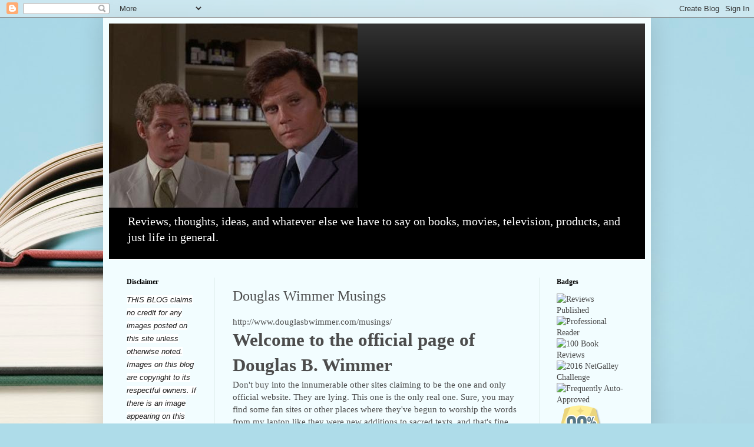

--- FILE ---
content_type: text/plain
request_url: https://www.google-analytics.com/j/collect?v=1&_v=j102&a=504158046&t=pageview&_s=1&dl=https%3A%2F%2Fbookhimdanno.blogspot.com%2Fp%2Fdouglas-wimmer-musings.html&ul=en-us%40posix&dt=Book%20Him%20Danno!%3A%20Douglas%20Wimmer%20Musings&sr=1280x720&vp=1280x720&_u=IEBAAEABAAAAACAAI~&jid=127983561&gjid=1180242367&cid=1142798902.1769918355&tid=UA-46792603-1&_gid=1966520393.1769918355&_r=1&_slc=1&z=14837285
body_size: -453
content:
2,cG-0Q7S0CFBFZ